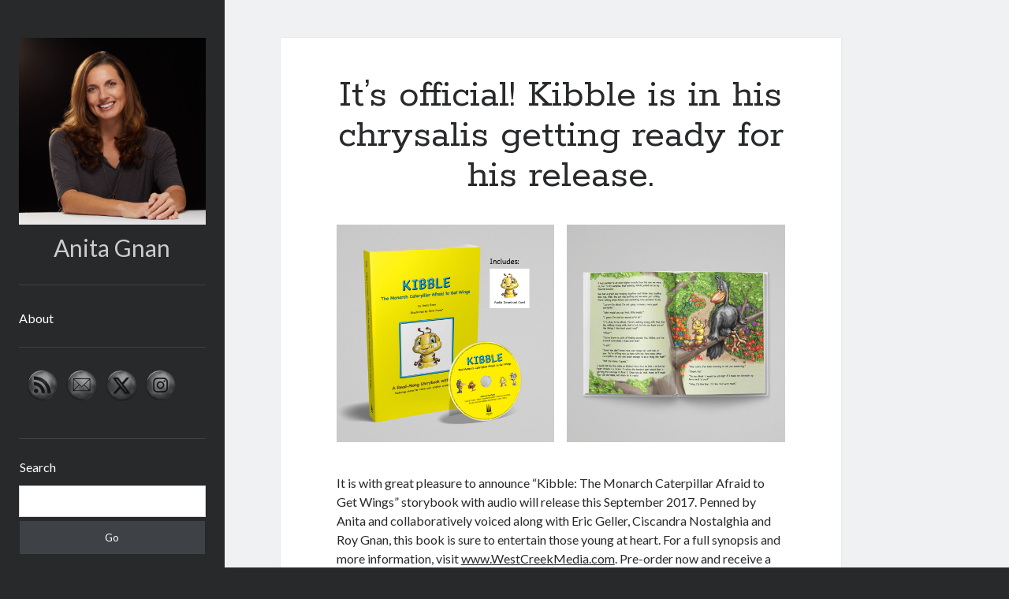

--- FILE ---
content_type: text/html; charset=UTF-8
request_url: https://www.anitagnan.com/2017/05/07/official-kibble-chrysalis-getting-ready-release/
body_size: 10731
content:
<!DOCTYPE html>

<html lang="en-US">

<head>
	<meta name='robots' content='index, follow, max-image-preview:large, max-snippet:-1, max-video-preview:-1' />
	<style>img:is([sizes="auto" i], [sizes^="auto," i]) { contain-intrinsic-size: 3000px 1500px }</style>
	<meta charset="UTF-8" />
<meta name="viewport" content="width=device-width, initial-scale=1" />
<meta name="template" content="Author 1.56" />

	<!-- This site is optimized with the Yoast SEO plugin v26.7 - https://yoast.com/wordpress/plugins/seo/ -->
	<title>It&#039;s official! Kibble is in his chrysalis getting ready for his release. - Anita Gnan</title>
	<link rel="canonical" href="https://www.anitagnan.com/2017/05/07/official-kibble-chrysalis-getting-ready-release/" />
	<meta property="og:locale" content="en_US" />
	<meta property="og:type" content="article" />
	<meta property="og:title" content="It&#039;s official! Kibble is in his chrysalis getting ready for his release. - Anita Gnan" />
	<meta property="og:description" content="It is with great pleasure to announce &#8220;Kibble: The Monarch Caterpillar Afraid to Get Wings&#8221; storybook with audio will release this September 2017. Penned by&#8230;" />
	<meta property="og:url" content="https://www.anitagnan.com/2017/05/07/official-kibble-chrysalis-getting-ready-release/" />
	<meta property="og:site_name" content="Anita Gnan" />
	<meta property="article:published_time" content="2017-05-07T23:43:34+00:00" />
	<meta property="article:modified_time" content="2021-07-30T00:38:39+00:00" />
	<meta property="og:image" content="https://www.anitagnan.com/wp-content/uploads/2017/05/Kibble-Book-with-CD-with-Gray-1024x1024.jpg" />
	<meta name="author" content="AGofficial" />
	<meta name="twitter:card" content="summary_large_image" />
	<meta name="twitter:label1" content="Written by" />
	<meta name="twitter:data1" content="AGofficial" />
	<meta name="twitter:label2" content="Est. reading time" />
	<meta name="twitter:data2" content="1 minute" />
	<script type="application/ld+json" class="yoast-schema-graph">{"@context":"https://schema.org","@graph":[{"@type":"Article","@id":"https://www.anitagnan.com/2017/05/07/official-kibble-chrysalis-getting-ready-release/#article","isPartOf":{"@id":"https://www.anitagnan.com/2017/05/07/official-kibble-chrysalis-getting-ready-release/"},"author":{"name":"AGofficial","@id":"https://www.anitagnan.com/#/schema/person/aff68892fcef278d8b5c07841c750343"},"headline":"It&#8217;s official! Kibble is in his chrysalis getting ready for his release.","datePublished":"2017-05-07T23:43:34+00:00","dateModified":"2021-07-30T00:38:39+00:00","mainEntityOfPage":{"@id":"https://www.anitagnan.com/2017/05/07/official-kibble-chrysalis-getting-ready-release/"},"wordCount":94,"image":{"@id":"https://www.anitagnan.com/2017/05/07/official-kibble-chrysalis-getting-ready-release/#primaryimage"},"thumbnailUrl":"https://www.anitagnan.com/wp-content/uploads/2017/05/Kibble-Book-with-CD-with-Gray-1024x1024.jpg","keywords":["kibble caterpillar"],"articleSection":["Author"],"inLanguage":"en-US"},{"@type":"WebPage","@id":"https://www.anitagnan.com/2017/05/07/official-kibble-chrysalis-getting-ready-release/","url":"https://www.anitagnan.com/2017/05/07/official-kibble-chrysalis-getting-ready-release/","name":"It's official! Kibble is in his chrysalis getting ready for his release. - Anita Gnan","isPartOf":{"@id":"https://www.anitagnan.com/#website"},"primaryImageOfPage":{"@id":"https://www.anitagnan.com/2017/05/07/official-kibble-chrysalis-getting-ready-release/#primaryimage"},"image":{"@id":"https://www.anitagnan.com/2017/05/07/official-kibble-chrysalis-getting-ready-release/#primaryimage"},"thumbnailUrl":"https://www.anitagnan.com/wp-content/uploads/2017/05/Kibble-Book-with-CD-with-Gray-1024x1024.jpg","datePublished":"2017-05-07T23:43:34+00:00","dateModified":"2021-07-30T00:38:39+00:00","author":{"@id":"https://www.anitagnan.com/#/schema/person/aff68892fcef278d8b5c07841c750343"},"breadcrumb":{"@id":"https://www.anitagnan.com/2017/05/07/official-kibble-chrysalis-getting-ready-release/#breadcrumb"},"inLanguage":"en-US","potentialAction":[{"@type":"ReadAction","target":["https://www.anitagnan.com/2017/05/07/official-kibble-chrysalis-getting-ready-release/"]}]},{"@type":"ImageObject","inLanguage":"en-US","@id":"https://www.anitagnan.com/2017/05/07/official-kibble-chrysalis-getting-ready-release/#primaryimage","url":"https://www.anitagnan.com/wp-content/uploads/2017/05/Kibble-Book-with-CD-with-Gray.jpg","contentUrl":"https://www.anitagnan.com/wp-content/uploads/2017/05/Kibble-Book-with-CD-with-Gray.jpg","width":2814,"height":2814,"caption":"children monarch caterpillar book kibble by anita gnan"},{"@type":"BreadcrumbList","@id":"https://www.anitagnan.com/2017/05/07/official-kibble-chrysalis-getting-ready-release/#breadcrumb","itemListElement":[{"@type":"ListItem","position":1,"name":"Home","item":"https://www.anitagnan.com/"},{"@type":"ListItem","position":2,"name":"It&#8217;s official! Kibble is in his chrysalis getting ready for his release."}]},{"@type":"WebSite","@id":"https://www.anitagnan.com/#website","url":"https://www.anitagnan.com/","name":"Anita Gnan","description":"Anita Gnan","potentialAction":[{"@type":"SearchAction","target":{"@type":"EntryPoint","urlTemplate":"https://www.anitagnan.com/?s={search_term_string}"},"query-input":{"@type":"PropertyValueSpecification","valueRequired":true,"valueName":"search_term_string"}}],"inLanguage":"en-US"},{"@type":"Person","@id":"https://www.anitagnan.com/#/schema/person/aff68892fcef278d8b5c07841c750343","name":"AGofficial","image":{"@type":"ImageObject","inLanguage":"en-US","@id":"https://www.anitagnan.com/#/schema/person/image/","url":"https://secure.gravatar.com/avatar/5e67a339923413448de44787d13ee8332552e78cbda8047ad2ae35e9fecb31ae?s=96&d=mm&r=g","contentUrl":"https://secure.gravatar.com/avatar/5e67a339923413448de44787d13ee8332552e78cbda8047ad2ae35e9fecb31ae?s=96&d=mm&r=g","caption":"AGofficial"},"url":"https://www.anitagnan.com/author/agofficial/"}]}</script>
	<!-- / Yoast SEO plugin. -->


<link rel='dns-prefetch' href='//fonts.googleapis.com' />
<link rel="alternate" type="application/rss+xml" title="Anita Gnan &raquo; Feed" href="https://www.anitagnan.com/feed/" />
<link rel="alternate" type="application/rss+xml" title="Anita Gnan &raquo; Comments Feed" href="https://www.anitagnan.com/comments/feed/" />
<script type="text/javascript">
/* <![CDATA[ */
window._wpemojiSettings = {"baseUrl":"https:\/\/s.w.org\/images\/core\/emoji\/16.0.1\/72x72\/","ext":".png","svgUrl":"https:\/\/s.w.org\/images\/core\/emoji\/16.0.1\/svg\/","svgExt":".svg","source":{"concatemoji":"https:\/\/www.anitagnan.com\/wp-includes\/js\/wp-emoji-release.min.js?ver=6.8.3"}};
/*! This file is auto-generated */
!function(s,n){var o,i,e;function c(e){try{var t={supportTests:e,timestamp:(new Date).valueOf()};sessionStorage.setItem(o,JSON.stringify(t))}catch(e){}}function p(e,t,n){e.clearRect(0,0,e.canvas.width,e.canvas.height),e.fillText(t,0,0);var t=new Uint32Array(e.getImageData(0,0,e.canvas.width,e.canvas.height).data),a=(e.clearRect(0,0,e.canvas.width,e.canvas.height),e.fillText(n,0,0),new Uint32Array(e.getImageData(0,0,e.canvas.width,e.canvas.height).data));return t.every(function(e,t){return e===a[t]})}function u(e,t){e.clearRect(0,0,e.canvas.width,e.canvas.height),e.fillText(t,0,0);for(var n=e.getImageData(16,16,1,1),a=0;a<n.data.length;a++)if(0!==n.data[a])return!1;return!0}function f(e,t,n,a){switch(t){case"flag":return n(e,"\ud83c\udff3\ufe0f\u200d\u26a7\ufe0f","\ud83c\udff3\ufe0f\u200b\u26a7\ufe0f")?!1:!n(e,"\ud83c\udde8\ud83c\uddf6","\ud83c\udde8\u200b\ud83c\uddf6")&&!n(e,"\ud83c\udff4\udb40\udc67\udb40\udc62\udb40\udc65\udb40\udc6e\udb40\udc67\udb40\udc7f","\ud83c\udff4\u200b\udb40\udc67\u200b\udb40\udc62\u200b\udb40\udc65\u200b\udb40\udc6e\u200b\udb40\udc67\u200b\udb40\udc7f");case"emoji":return!a(e,"\ud83e\udedf")}return!1}function g(e,t,n,a){var r="undefined"!=typeof WorkerGlobalScope&&self instanceof WorkerGlobalScope?new OffscreenCanvas(300,150):s.createElement("canvas"),o=r.getContext("2d",{willReadFrequently:!0}),i=(o.textBaseline="top",o.font="600 32px Arial",{});return e.forEach(function(e){i[e]=t(o,e,n,a)}),i}function t(e){var t=s.createElement("script");t.src=e,t.defer=!0,s.head.appendChild(t)}"undefined"!=typeof Promise&&(o="wpEmojiSettingsSupports",i=["flag","emoji"],n.supports={everything:!0,everythingExceptFlag:!0},e=new Promise(function(e){s.addEventListener("DOMContentLoaded",e,{once:!0})}),new Promise(function(t){var n=function(){try{var e=JSON.parse(sessionStorage.getItem(o));if("object"==typeof e&&"number"==typeof e.timestamp&&(new Date).valueOf()<e.timestamp+604800&&"object"==typeof e.supportTests)return e.supportTests}catch(e){}return null}();if(!n){if("undefined"!=typeof Worker&&"undefined"!=typeof OffscreenCanvas&&"undefined"!=typeof URL&&URL.createObjectURL&&"undefined"!=typeof Blob)try{var e="postMessage("+g.toString()+"("+[JSON.stringify(i),f.toString(),p.toString(),u.toString()].join(",")+"));",a=new Blob([e],{type:"text/javascript"}),r=new Worker(URL.createObjectURL(a),{name:"wpTestEmojiSupports"});return void(r.onmessage=function(e){c(n=e.data),r.terminate(),t(n)})}catch(e){}c(n=g(i,f,p,u))}t(n)}).then(function(e){for(var t in e)n.supports[t]=e[t],n.supports.everything=n.supports.everything&&n.supports[t],"flag"!==t&&(n.supports.everythingExceptFlag=n.supports.everythingExceptFlag&&n.supports[t]);n.supports.everythingExceptFlag=n.supports.everythingExceptFlag&&!n.supports.flag,n.DOMReady=!1,n.readyCallback=function(){n.DOMReady=!0}}).then(function(){return e}).then(function(){var e;n.supports.everything||(n.readyCallback(),(e=n.source||{}).concatemoji?t(e.concatemoji):e.wpemoji&&e.twemoji&&(t(e.twemoji),t(e.wpemoji)))}))}((window,document),window._wpemojiSettings);
/* ]]> */
</script>
<style id='wp-emoji-styles-inline-css' type='text/css'>

	img.wp-smiley, img.emoji {
		display: inline !important;
		border: none !important;
		box-shadow: none !important;
		height: 1em !important;
		width: 1em !important;
		margin: 0 0.07em !important;
		vertical-align: -0.1em !important;
		background: none !important;
		padding: 0 !important;
	}
</style>
<link rel='stylesheet' id='wp-block-library-css' href='https://www.anitagnan.com/wp-includes/css/dist/block-library/style.min.css?ver=6.8.3' type='text/css' media='all' />
<style id='classic-theme-styles-inline-css' type='text/css'>
/*! This file is auto-generated */
.wp-block-button__link{color:#fff;background-color:#32373c;border-radius:9999px;box-shadow:none;text-decoration:none;padding:calc(.667em + 2px) calc(1.333em + 2px);font-size:1.125em}.wp-block-file__button{background:#32373c;color:#fff;text-decoration:none}
</style>
<style id='global-styles-inline-css' type='text/css'>
:root{--wp--preset--aspect-ratio--square: 1;--wp--preset--aspect-ratio--4-3: 4/3;--wp--preset--aspect-ratio--3-4: 3/4;--wp--preset--aspect-ratio--3-2: 3/2;--wp--preset--aspect-ratio--2-3: 2/3;--wp--preset--aspect-ratio--16-9: 16/9;--wp--preset--aspect-ratio--9-16: 9/16;--wp--preset--color--black: #000000;--wp--preset--color--cyan-bluish-gray: #abb8c3;--wp--preset--color--white: #ffffff;--wp--preset--color--pale-pink: #f78da7;--wp--preset--color--vivid-red: #cf2e2e;--wp--preset--color--luminous-vivid-orange: #ff6900;--wp--preset--color--luminous-vivid-amber: #fcb900;--wp--preset--color--light-green-cyan: #7bdcb5;--wp--preset--color--vivid-green-cyan: #00d084;--wp--preset--color--pale-cyan-blue: #8ed1fc;--wp--preset--color--vivid-cyan-blue: #0693e3;--wp--preset--color--vivid-purple: #9b51e0;--wp--preset--gradient--vivid-cyan-blue-to-vivid-purple: linear-gradient(135deg,rgba(6,147,227,1) 0%,rgb(155,81,224) 100%);--wp--preset--gradient--light-green-cyan-to-vivid-green-cyan: linear-gradient(135deg,rgb(122,220,180) 0%,rgb(0,208,130) 100%);--wp--preset--gradient--luminous-vivid-amber-to-luminous-vivid-orange: linear-gradient(135deg,rgba(252,185,0,1) 0%,rgba(255,105,0,1) 100%);--wp--preset--gradient--luminous-vivid-orange-to-vivid-red: linear-gradient(135deg,rgba(255,105,0,1) 0%,rgb(207,46,46) 100%);--wp--preset--gradient--very-light-gray-to-cyan-bluish-gray: linear-gradient(135deg,rgb(238,238,238) 0%,rgb(169,184,195) 100%);--wp--preset--gradient--cool-to-warm-spectrum: linear-gradient(135deg,rgb(74,234,220) 0%,rgb(151,120,209) 20%,rgb(207,42,186) 40%,rgb(238,44,130) 60%,rgb(251,105,98) 80%,rgb(254,248,76) 100%);--wp--preset--gradient--blush-light-purple: linear-gradient(135deg,rgb(255,206,236) 0%,rgb(152,150,240) 100%);--wp--preset--gradient--blush-bordeaux: linear-gradient(135deg,rgb(254,205,165) 0%,rgb(254,45,45) 50%,rgb(107,0,62) 100%);--wp--preset--gradient--luminous-dusk: linear-gradient(135deg,rgb(255,203,112) 0%,rgb(199,81,192) 50%,rgb(65,88,208) 100%);--wp--preset--gradient--pale-ocean: linear-gradient(135deg,rgb(255,245,203) 0%,rgb(182,227,212) 50%,rgb(51,167,181) 100%);--wp--preset--gradient--electric-grass: linear-gradient(135deg,rgb(202,248,128) 0%,rgb(113,206,126) 100%);--wp--preset--gradient--midnight: linear-gradient(135deg,rgb(2,3,129) 0%,rgb(40,116,252) 100%);--wp--preset--font-size--small: 12px;--wp--preset--font-size--medium: 20px;--wp--preset--font-size--large: 21px;--wp--preset--font-size--x-large: 42px;--wp--preset--font-size--regular: 16px;--wp--preset--font-size--larger: 37px;--wp--preset--spacing--20: 0.44rem;--wp--preset--spacing--30: 0.67rem;--wp--preset--spacing--40: 1rem;--wp--preset--spacing--50: 1.5rem;--wp--preset--spacing--60: 2.25rem;--wp--preset--spacing--70: 3.38rem;--wp--preset--spacing--80: 5.06rem;--wp--preset--shadow--natural: 6px 6px 9px rgba(0, 0, 0, 0.2);--wp--preset--shadow--deep: 12px 12px 50px rgba(0, 0, 0, 0.4);--wp--preset--shadow--sharp: 6px 6px 0px rgba(0, 0, 0, 0.2);--wp--preset--shadow--outlined: 6px 6px 0px -3px rgba(255, 255, 255, 1), 6px 6px rgba(0, 0, 0, 1);--wp--preset--shadow--crisp: 6px 6px 0px rgba(0, 0, 0, 1);}:where(.is-layout-flex){gap: 0.5em;}:where(.is-layout-grid){gap: 0.5em;}body .is-layout-flex{display: flex;}.is-layout-flex{flex-wrap: wrap;align-items: center;}.is-layout-flex > :is(*, div){margin: 0;}body .is-layout-grid{display: grid;}.is-layout-grid > :is(*, div){margin: 0;}:where(.wp-block-columns.is-layout-flex){gap: 2em;}:where(.wp-block-columns.is-layout-grid){gap: 2em;}:where(.wp-block-post-template.is-layout-flex){gap: 1.25em;}:where(.wp-block-post-template.is-layout-grid){gap: 1.25em;}.has-black-color{color: var(--wp--preset--color--black) !important;}.has-cyan-bluish-gray-color{color: var(--wp--preset--color--cyan-bluish-gray) !important;}.has-white-color{color: var(--wp--preset--color--white) !important;}.has-pale-pink-color{color: var(--wp--preset--color--pale-pink) !important;}.has-vivid-red-color{color: var(--wp--preset--color--vivid-red) !important;}.has-luminous-vivid-orange-color{color: var(--wp--preset--color--luminous-vivid-orange) !important;}.has-luminous-vivid-amber-color{color: var(--wp--preset--color--luminous-vivid-amber) !important;}.has-light-green-cyan-color{color: var(--wp--preset--color--light-green-cyan) !important;}.has-vivid-green-cyan-color{color: var(--wp--preset--color--vivid-green-cyan) !important;}.has-pale-cyan-blue-color{color: var(--wp--preset--color--pale-cyan-blue) !important;}.has-vivid-cyan-blue-color{color: var(--wp--preset--color--vivid-cyan-blue) !important;}.has-vivid-purple-color{color: var(--wp--preset--color--vivid-purple) !important;}.has-black-background-color{background-color: var(--wp--preset--color--black) !important;}.has-cyan-bluish-gray-background-color{background-color: var(--wp--preset--color--cyan-bluish-gray) !important;}.has-white-background-color{background-color: var(--wp--preset--color--white) !important;}.has-pale-pink-background-color{background-color: var(--wp--preset--color--pale-pink) !important;}.has-vivid-red-background-color{background-color: var(--wp--preset--color--vivid-red) !important;}.has-luminous-vivid-orange-background-color{background-color: var(--wp--preset--color--luminous-vivid-orange) !important;}.has-luminous-vivid-amber-background-color{background-color: var(--wp--preset--color--luminous-vivid-amber) !important;}.has-light-green-cyan-background-color{background-color: var(--wp--preset--color--light-green-cyan) !important;}.has-vivid-green-cyan-background-color{background-color: var(--wp--preset--color--vivid-green-cyan) !important;}.has-pale-cyan-blue-background-color{background-color: var(--wp--preset--color--pale-cyan-blue) !important;}.has-vivid-cyan-blue-background-color{background-color: var(--wp--preset--color--vivid-cyan-blue) !important;}.has-vivid-purple-background-color{background-color: var(--wp--preset--color--vivid-purple) !important;}.has-black-border-color{border-color: var(--wp--preset--color--black) !important;}.has-cyan-bluish-gray-border-color{border-color: var(--wp--preset--color--cyan-bluish-gray) !important;}.has-white-border-color{border-color: var(--wp--preset--color--white) !important;}.has-pale-pink-border-color{border-color: var(--wp--preset--color--pale-pink) !important;}.has-vivid-red-border-color{border-color: var(--wp--preset--color--vivid-red) !important;}.has-luminous-vivid-orange-border-color{border-color: var(--wp--preset--color--luminous-vivid-orange) !important;}.has-luminous-vivid-amber-border-color{border-color: var(--wp--preset--color--luminous-vivid-amber) !important;}.has-light-green-cyan-border-color{border-color: var(--wp--preset--color--light-green-cyan) !important;}.has-vivid-green-cyan-border-color{border-color: var(--wp--preset--color--vivid-green-cyan) !important;}.has-pale-cyan-blue-border-color{border-color: var(--wp--preset--color--pale-cyan-blue) !important;}.has-vivid-cyan-blue-border-color{border-color: var(--wp--preset--color--vivid-cyan-blue) !important;}.has-vivid-purple-border-color{border-color: var(--wp--preset--color--vivid-purple) !important;}.has-vivid-cyan-blue-to-vivid-purple-gradient-background{background: var(--wp--preset--gradient--vivid-cyan-blue-to-vivid-purple) !important;}.has-light-green-cyan-to-vivid-green-cyan-gradient-background{background: var(--wp--preset--gradient--light-green-cyan-to-vivid-green-cyan) !important;}.has-luminous-vivid-amber-to-luminous-vivid-orange-gradient-background{background: var(--wp--preset--gradient--luminous-vivid-amber-to-luminous-vivid-orange) !important;}.has-luminous-vivid-orange-to-vivid-red-gradient-background{background: var(--wp--preset--gradient--luminous-vivid-orange-to-vivid-red) !important;}.has-very-light-gray-to-cyan-bluish-gray-gradient-background{background: var(--wp--preset--gradient--very-light-gray-to-cyan-bluish-gray) !important;}.has-cool-to-warm-spectrum-gradient-background{background: var(--wp--preset--gradient--cool-to-warm-spectrum) !important;}.has-blush-light-purple-gradient-background{background: var(--wp--preset--gradient--blush-light-purple) !important;}.has-blush-bordeaux-gradient-background{background: var(--wp--preset--gradient--blush-bordeaux) !important;}.has-luminous-dusk-gradient-background{background: var(--wp--preset--gradient--luminous-dusk) !important;}.has-pale-ocean-gradient-background{background: var(--wp--preset--gradient--pale-ocean) !important;}.has-electric-grass-gradient-background{background: var(--wp--preset--gradient--electric-grass) !important;}.has-midnight-gradient-background{background: var(--wp--preset--gradient--midnight) !important;}.has-small-font-size{font-size: var(--wp--preset--font-size--small) !important;}.has-medium-font-size{font-size: var(--wp--preset--font-size--medium) !important;}.has-large-font-size{font-size: var(--wp--preset--font-size--large) !important;}.has-x-large-font-size{font-size: var(--wp--preset--font-size--x-large) !important;}
:where(.wp-block-post-template.is-layout-flex){gap: 1.25em;}:where(.wp-block-post-template.is-layout-grid){gap: 1.25em;}
:where(.wp-block-columns.is-layout-flex){gap: 2em;}:where(.wp-block-columns.is-layout-grid){gap: 2em;}
:root :where(.wp-block-pullquote){font-size: 1.5em;line-height: 1.6;}
</style>
<link rel='stylesheet' id='SFSImainCss-css' href='https://www.anitagnan.com/wp-content/plugins/ultimate-social-media-icons/css/sfsi-style.css?ver=2.9.6' type='text/css' media='all' />
<link rel='stylesheet' id='disable_sfsi-css' href='https://www.anitagnan.com/wp-content/plugins/ultimate-social-media-icons/css/disable_sfsi.css?ver=6.8.3' type='text/css' media='all' />
<link rel='stylesheet' id='ct-author-google-fonts-css' href='//fonts.googleapis.com/css?family=Rokkitt%3A400%2C700%7CLato%3A400%2C700&#038;subset=latin%2Clatin-ext&#038;display=swap&#038;ver=6.8.3' type='text/css' media='all' />
<link rel='stylesheet' id='ct-author-font-awesome-css' href='https://www.anitagnan.com/wp-content/themes/author/assets/font-awesome/css/all.min.css?ver=6.8.3' type='text/css' media='all' />
<link rel='stylesheet' id='ct-author-style-css' href='https://www.anitagnan.com/wp-content/themes/author/style.css?ver=6.8.3' type='text/css' media='all' />
<style id='ct-author-style-inline-css' type='text/css'>
.tagline {
  font-size: 30px;
}.widget * {
  font-size: 18px;
}.post-meta {
    display: none;
}
</style>
<script type="text/javascript" src="https://www.anitagnan.com/wp-includes/js/jquery/jquery.min.js?ver=3.7.1" id="jquery-core-js"></script>
<script type="text/javascript" src="https://www.anitagnan.com/wp-includes/js/jquery/jquery-migrate.min.js?ver=3.4.1" id="jquery-migrate-js"></script>
<!--[if IE 8]>
<script type="text/javascript" src="https://www.anitagnan.com/wp-content/themes/author/js/build/html5shiv.min.js?ver=6.8.3" id="ct-author-html5-shiv-js"></script>
<![endif]-->
<link rel="https://api.w.org/" href="https://www.anitagnan.com/wp-json/" /><link rel="alternate" title="JSON" type="application/json" href="https://www.anitagnan.com/wp-json/wp/v2/posts/259" /><link rel="EditURI" type="application/rsd+xml" title="RSD" href="https://www.anitagnan.com/xmlrpc.php?rsd" />
<meta name="generator" content="WordPress 6.8.3" />
<link rel='shortlink' href='https://www.anitagnan.com/?p=259' />
<link rel="alternate" title="oEmbed (JSON)" type="application/json+oembed" href="https://www.anitagnan.com/wp-json/oembed/1.0/embed?url=https%3A%2F%2Fwww.anitagnan.com%2F2017%2F05%2F07%2Fofficial-kibble-chrysalis-getting-ready-release%2F" />
<link rel="alternate" title="oEmbed (XML)" type="text/xml+oembed" href="https://www.anitagnan.com/wp-json/oembed/1.0/embed?url=https%3A%2F%2Fwww.anitagnan.com%2F2017%2F05%2F07%2Fofficial-kibble-chrysalis-getting-ready-release%2F&#038;format=xml" />
<style data-context="foundation-flickity-css">/*! Flickity v2.0.2
http://flickity.metafizzy.co
---------------------------------------------- */.flickity-enabled{position:relative}.flickity-enabled:focus{outline:0}.flickity-viewport{overflow:hidden;position:relative;height:100%}.flickity-slider{position:absolute;width:100%;height:100%}.flickity-enabled.is-draggable{-webkit-tap-highlight-color:transparent;tap-highlight-color:transparent;-webkit-user-select:none;-moz-user-select:none;-ms-user-select:none;user-select:none}.flickity-enabled.is-draggable .flickity-viewport{cursor:move;cursor:-webkit-grab;cursor:grab}.flickity-enabled.is-draggable .flickity-viewport.is-pointer-down{cursor:-webkit-grabbing;cursor:grabbing}.flickity-prev-next-button{position:absolute;top:50%;width:44px;height:44px;border:none;border-radius:50%;background:#fff;background:hsla(0,0%,100%,.75);cursor:pointer;-webkit-transform:translateY(-50%);transform:translateY(-50%)}.flickity-prev-next-button:hover{background:#fff}.flickity-prev-next-button:focus{outline:0;box-shadow:0 0 0 5px #09f}.flickity-prev-next-button:active{opacity:.6}.flickity-prev-next-button.previous{left:10px}.flickity-prev-next-button.next{right:10px}.flickity-rtl .flickity-prev-next-button.previous{left:auto;right:10px}.flickity-rtl .flickity-prev-next-button.next{right:auto;left:10px}.flickity-prev-next-button:disabled{opacity:.3;cursor:auto}.flickity-prev-next-button svg{position:absolute;left:20%;top:20%;width:60%;height:60%}.flickity-prev-next-button .arrow{fill:#333}.flickity-page-dots{position:absolute;width:100%;bottom:-25px;padding:0;margin:0;list-style:none;text-align:center;line-height:1}.flickity-rtl .flickity-page-dots{direction:rtl}.flickity-page-dots .dot{display:inline-block;width:10px;height:10px;margin:0 8px;background:#333;border-radius:50%;opacity:.25;cursor:pointer}.flickity-page-dots .dot.is-selected{opacity:1}</style><style data-context="foundation-slideout-css">.slideout-menu{position:fixed;left:0;top:0;bottom:0;right:auto;z-index:0;width:256px;overflow-y:auto;-webkit-overflow-scrolling:touch;display:none}.slideout-menu.pushit-right{left:auto;right:0}.slideout-panel{position:relative;z-index:1;will-change:transform}.slideout-open,.slideout-open .slideout-panel,.slideout-open body{overflow:hidden}.slideout-open .slideout-menu{display:block}.pushit{display:none}</style><link rel="icon" href="https://www.anitagnan.com/wp-content/uploads/2015/07/cropped-Sam-Website-1-32x32.jpg" sizes="32x32" />
<link rel="icon" href="https://www.anitagnan.com/wp-content/uploads/2015/07/cropped-Sam-Website-1-192x192.jpg" sizes="192x192" />
<link rel="apple-touch-icon" href="https://www.anitagnan.com/wp-content/uploads/2015/07/cropped-Sam-Website-1-180x180.jpg" />
<meta name="msapplication-TileImage" content="https://www.anitagnan.com/wp-content/uploads/2015/07/cropped-Sam-Website-1-270x270.jpg" />
<style>.ios7.web-app-mode.has-fixed header{ background-color: rgba(45,53,63,.88);}</style>		<style type="text/css" id="wp-custom-css">
			.tagline {
  font-size: 30px;
}.widget * {
  font-size: 18px;
}.post-meta {
    display: none;
}		</style>
		</head>

<body id="author" class="wp-singular post-template-default single single-post postid-259 single-format-standard wp-theme-author sfsi_actvite_theme_silver full-post singular singular-post singular-post-259">
			<a class="skip-content" href="#main">Skip to content</a>
		<div id="overflow-container" class="overflow-container">
			<div class="max-width">
				<div id="main-sidebar" class="main-sidebar">
																<header class="site-header" id="site-header" role="banner">
							<div id="title-container" class="title-container">
																<div class="container">
									<div id='site-title' class='site-title'><a href='https://www.anitagnan.com'><span class='screen-reader-text'>Anita Gnan</span><img class='logo' src='https://www.anitagnan.com/wp-content/uploads/2025/10/Anita-Gnan-website-image-scaled.jpg' alt='Anita Gnan' /></a></div>									<p class="tagline">Anita Gnan</p>								</div>
							</div>
							<button id="toggle-navigation" class="toggle-navigation" aria-expanded="false">
								<span class="screen-reader-text">open primary menu</span>
								<i class="fas fa-bars"></i>
							</button>
														<div id="menu-primary" class="menu-container menu-primary" role="navigation">
	<nav class="menu"><ul id="menu-primary-items" class="menu-primary-items"><li id="menu-item-44" class="menu-item menu-item-type-post_type menu-item-object-page menu-item-44"><a href="https://www.anitagnan.com/anita-gnan-2/">About</a></li>
</ul></nav></div>						</header>
																<aside class="sidebar sidebar-primary" id="sidebar-primary" role="complementary">
		<h1 class="screen-reader-text">Sidebar</h1>
		<section id="sfsi-widget-6" class="widget sfsi">		<div class="sfsi_widget" data-position="widget" style="display:flex;flex-wrap:wrap;justify-content: left">
			<div id='sfsi_wDiv'></div>
			<div class="norm_row sfsi_wDiv "  style="width:300px;position:absolute;;text-align:left"><div style='width:40px; height:40px;margin-left:10px;margin-bottom:5px; ' class='sfsi_wicons shuffeldiv ' ><div class='inerCnt'><a class=' sficn' data-effect='fade_in' target='_blank'  href='http://www.anitagnan.com/feed/' id='sfsiid_rss_icon' style='width:40px;height:40px;opacity:0.6;'  ><img data-pin-nopin='true' alt='RSS' title='RSS' src='https://www.anitagnan.com/wp-content/plugins/ultimate-social-media-icons/images/icons_theme/silver/silver_rss.png' width='40' height='40' style='' class='sfcm sfsi_wicon ' data-effect='fade_in'   /></a></div></div><div style='width:40px; height:40px;margin-left:10px;margin-bottom:5px; ' class='sfsi_wicons shuffeldiv ' ><div class='inerCnt'><a class=' sficn' data-effect='fade_in' target='_blank'  href='http://www.specificfeeds.com/widget/emailsubscribe/MTU5MjM0/OA==/' id='sfsiid_email_icon' style='width:40px;height:40px;opacity:0.6;'  ><img data-pin-nopin='true' alt='Follow by Email' title='Follow by Email' src='https://www.anitagnan.com/wp-content/plugins/ultimate-social-media-icons/images/icons_theme/silver/silver_email.png' width='40' height='40' style='' class='sfcm sfsi_wicon ' data-effect='fade_in'   /></a></div></div><div style='width:40px; height:40px;margin-left:10px;margin-bottom:5px; ' class='sfsi_wicons shuffeldiv ' ><div class='inerCnt'><a class=' sficn' data-effect='fade_in' target='_blank'  href='https://twitter.com/AnitaGnan' id='sfsiid_twitter_icon' style='width:40px;height:40px;opacity:0.6;'  ><img data-pin-nopin='true' alt='' title='' src='https://www.anitagnan.com/wp-content/plugins/ultimate-social-media-icons/images/icons_theme/silver/silver_twitter.png' width='40' height='40' style='' class='sfcm sfsi_wicon ' data-effect='fade_in'   /></a></div></div><div style='width:40px; height:40px;margin-left:10px;margin-bottom:5px; ' class='sfsi_wicons shuffeldiv ' ><div class='inerCnt'><a class=' sficn' data-effect='fade_in' target='_blank'  href='https://www.instagram.com/anitagnan/' id='sfsiid_instagram_icon' style='width:40px;height:40px;opacity:0.6;'  ><img data-pin-nopin='true' alt='' title='' src='https://www.anitagnan.com/wp-content/plugins/ultimate-social-media-icons/images/icons_theme/silver/silver_instagram.png' width='40' height='40' style='' class='sfcm sfsi_wicon ' data-effect='fade_in'   /></a></div></div></div ><div id="sfsi_holder" class="sfsi_holders" style="position: relative; float: left;width:100%;z-index:-1;"></div ><script>window.addEventListener("sfsi_functions_loaded", function()
			{
				if (typeof sfsi_widget_set == "function") {
					sfsi_widget_set();
				}
			}); </script>			<div style="clear: both;"></div>
		</div>
	</section><section id="search-2" class="widget widget_search"><h2 class="widget-title">Search</h2><div class='search-form-container'>
	<form role="search" method="get" class="search-form" action="https://www.anitagnan.com/">
		<label class="screen-reader-text" for="search-field">Search</label>
		<input id="search-field" type="search" class="search-field" value="" name="s"
		       title="Search for:"/>
		<input type="submit" class="search-submit" value='Go'/>
	</form>
</div></section><section id="categories-2" class="widget widget_categories"><h2 class="widget-title">Categories</h2>
			<ul>
					<li class="cat-item cat-item-8"><a href="https://www.anitagnan.com/category/actress/">Actress</a>
</li>
	<li class="cat-item cat-item-2"><a href="https://www.anitagnan.com/category/announcements/">Announcements</a>
</li>
	<li class="cat-item cat-item-10"><a href="https://www.anitagnan.com/category/author/">Author</a>
</li>
	<li class="cat-item cat-item-9"><a href="https://www.anitagnan.com/category/musician/">Musician</a>
</li>
			</ul>

			</section>	</aside>
									</div>
								<section id="main" class="main" role="main">
						<div id="loop-container" class="loop-container">
		<div class="post-259 post type-post status-publish format-standard hentry category-author tag-kibble-caterpillar entry">
			<article>
		<div class='post-header'>
			<h1 class='post-title'>It&#8217;s official! Kibble is in his chrysalis getting ready for his release.</h1>
			<span class="post-meta">
	Published by <span class='author'><a href='https://www.anitagnan.com/author/agofficial/'>AGofficial</a></span> on <span class='date'><a href='https://www.anitagnan.com/2017/05/'>May 7, 2017</a></span></span>		</div>
		<div class="post-content">
						
<figure class="wp-block-gallery columns-2 is-cropped wp-block-gallery-1 is-layout-flex wp-block-gallery-is-layout-flex"><ul class="blocks-gallery-grid"><li class="blocks-gallery-item"><figure><a href="https://www.anitagnan.com/wp-content/uploads/2017/05/Kibble-Book-with-CD-with-Gray.jpg"><img fetchpriority="high" decoding="async" width="1024" height="1024" src="https://www.anitagnan.com/wp-content/uploads/2017/05/Kibble-Book-with-CD-with-Gray-1024x1024.jpg" alt="children monarch caterpillar book kibble by anita gnan" data-id="326" data-full-url="https://www.anitagnan.com/wp-content/uploads/2017/05/Kibble-Book-with-CD-with-Gray.jpg" data-link="https://www.anitagnan.com/2017/05/07/official-kibble-chrysalis-getting-ready-release/kibble-book-with-cd-with-gray/" class="wp-image-326" srcset="https://www.anitagnan.com/wp-content/uploads/2017/05/Kibble-Book-with-CD-with-Gray-1024x1024.jpg 1024w, https://www.anitagnan.com/wp-content/uploads/2017/05/Kibble-Book-with-CD-with-Gray-150x150.jpg 150w, https://www.anitagnan.com/wp-content/uploads/2017/05/Kibble-Book-with-CD-with-Gray-300x300.jpg 300w, https://www.anitagnan.com/wp-content/uploads/2017/05/Kibble-Book-with-CD-with-Gray-768x768.jpg 768w, https://www.anitagnan.com/wp-content/uploads/2017/05/Kibble-Book-with-CD-with-Gray-144x144.jpg 144w" sizes="(max-width: 1024px) 100vw, 1024px" /></a></figure></li><li class="blocks-gallery-item"><figure><a href="https://www.anitagnan.com/wp-content/uploads/2017/05/Website-Book-Spread.jpg"><img decoding="async" width="1024" height="1024" src="https://www.anitagnan.com/wp-content/uploads/2017/05/Website-Book-Spread-1024x1024.jpg" alt="kibble the monarch caterpillar afraid to get wings sample book spread" data-id="260" data-full-url="https://www.anitagnan.com/wp-content/uploads/2017/05/Website-Book-Spread.jpg" data-link="https://www.anitagnan.com/2017/05/07/official-kibble-chrysalis-getting-ready-release/website-book-spread/" class="wp-image-260" srcset="https://www.anitagnan.com/wp-content/uploads/2017/05/Website-Book-Spread-1024x1024.jpg 1024w, https://www.anitagnan.com/wp-content/uploads/2017/05/Website-Book-Spread-150x150.jpg 150w, https://www.anitagnan.com/wp-content/uploads/2017/05/Website-Book-Spread-300x300.jpg 300w, https://www.anitagnan.com/wp-content/uploads/2017/05/Website-Book-Spread-768x768.jpg 768w, https://www.anitagnan.com/wp-content/uploads/2017/05/Website-Book-Spread-144x144.jpg 144w" sizes="(max-width: 1024px) 100vw, 1024px" /></a></figure></li></ul></figure>



<p>It is with great pleasure to announce &#8220;Kibble: The Monarch Caterpillar Afraid to Get Wings&#8221; storybook with audio will release this September 2017. Penned by Anita and collaboratively voiced along with Eric Geller, Ciscandra Nostalghia and Roy Gnan, this book is sure to entertain those young at heart. For a full synopsis and more information, visit <a href="http://www.westcreekmedia.com/" target="_blank" rel="noopener noreferrer">www.WestCreekMedia.com</a>. Pre-order now and receive a First Edition print, Free shipping, and a special Kibble and friends gift. Use code KIBBLE at checkout. Enjoy!</p>
					</div>
		<div class="post-categories"><span>Published in</span><a href="https://www.anitagnan.com/category/author/" title="View all posts in Author">Author</a></div>		<div class="post-tags"><ul><li><a href="https://www.anitagnan.com/tag/kibble-caterpillar/" title="View all posts tagged kibble caterpillar">kibble caterpillar</a></li></ul></div>	</article>
		<nav class="further-reading">
	<div class="previous">
		<span>Previous Post</span>
		<a href="https://www.anitagnan.com/2015/07/14/voice-over-2/" rel="prev">Anita Gnan to voice children&#8217;s storybook character</a>	</div>
	<div class="next">
		<span>Next Post</span>
		<a href="https://www.anitagnan.com/2017/09/27/media-shout-out-thank-you-8/" rel="next">Media Shout Out! Thank you,</a>	</div>
</nav>	</div>	</div>
</section><!-- .main -->
    <footer class="site-footer" role="contentinfo">
                <div class="design-credit">
            <span>
                <a href="https://www.competethemes.com/author/" rel="nofollow">Author WordPress Theme</a> by Compete Themes            </span>
        </div>
    </footer>
</div><!-- .max-width -->
</div><!-- .overflow-container -->
<script type="speculationrules">
{"prefetch":[{"source":"document","where":{"and":[{"href_matches":"\/*"},{"not":{"href_matches":["\/wp-*.php","\/wp-admin\/*","\/wp-content\/uploads\/*","\/wp-content\/*","\/wp-content\/plugins\/*","\/wp-content\/themes\/author\/*","\/*\\?(.+)"]}},{"not":{"selector_matches":"a[rel~=\"nofollow\"]"}},{"not":{"selector_matches":".no-prefetch, .no-prefetch a"}}]},"eagerness":"conservative"}]}
</script>
<script>
window.addEventListener('sfsi_functions_loaded', function() {
    if (typeof sfsi_responsive_toggle == 'function') {
        sfsi_responsive_toggle(0);
        // console.log('sfsi_responsive_toggle');

    }
})
</script>
    <script>
        window.addEventListener('sfsi_functions_loaded', function () {
            if (typeof sfsi_plugin_version == 'function') {
                sfsi_plugin_version(2.77);
            }
        });

        function sfsi_processfurther(ref) {
            var feed_id = '[base64]';
            var feedtype = 8;
            var email = jQuery(ref).find('input[name="email"]').val();
            var filter = /^(([^<>()[\]\\.,;:\s@\"]+(\.[^<>()[\]\\.,;:\s@\"]+)*)|(\".+\"))@((\[[0-9]{1,3}\.[0-9]{1,3}\.[0-9]{1,3}\.[0-9]{1,3}\])|(([a-zA-Z\-0-9]+\.)+[a-zA-Z]{2,}))$/;
            if ((email != "Enter your email") && (filter.test(email))) {
                if (feedtype == "8") {
                    var url = "https://api.follow.it/subscription-form/" + feed_id + "/" + feedtype;
                    window.open(url, "popupwindow", "scrollbars=yes,width=1080,height=760");
                    return true;
                }
            } else {
                alert("Please enter email address");
                jQuery(ref).find('input[name="email"]').focus();
                return false;
            }
        }
    </script>
    <style type="text/css" aria-selected="true">
        .sfsi_subscribe_Popinner {
             width: 100% !important;

            height: auto !important;

         border: 1px solid #b5b5b5 !important;

         padding: 18px 0px !important;

            background-color: #ffffff !important;
        }

        .sfsi_subscribe_Popinner form {
            margin: 0 20px !important;
        }

        .sfsi_subscribe_Popinner h5 {
            font-family: Helvetica,Arial,sans-serif !important;

             font-weight: bold !important;   color:#000000 !important; font-size: 16px !important;   text-align:center !important; margin: 0 0 10px !important;
            padding: 0 !important;
        }

        .sfsi_subscription_form_field {
            margin: 5px 0 !important;
            width: 100% !important;
            display: inline-flex;
            display: -webkit-inline-flex;
        }

        .sfsi_subscription_form_field input {
            width: 100% !important;
            padding: 10px 0px !important;
        }

        .sfsi_subscribe_Popinner input[type=email] {
         font-family: Helvetica,Arial,sans-serif !important;   font-style:normal !important;   font-size:14px !important; text-align: center !important;        }

        .sfsi_subscribe_Popinner input[type=email]::-webkit-input-placeholder {

         font-family: Helvetica,Arial,sans-serif !important;   font-style:normal !important;  font-size: 14px !important;   text-align:center !important;        }

        .sfsi_subscribe_Popinner input[type=email]:-moz-placeholder {
            /* Firefox 18- */
         font-family: Helvetica,Arial,sans-serif !important;   font-style:normal !important;   font-size: 14px !important;   text-align:center !important;
        }

        .sfsi_subscribe_Popinner input[type=email]::-moz-placeholder {
            /* Firefox 19+ */
         font-family: Helvetica,Arial,sans-serif !important;   font-style: normal !important;
              font-size: 14px !important;   text-align:center !important;        }

        .sfsi_subscribe_Popinner input[type=email]:-ms-input-placeholder {

            font-family: Helvetica,Arial,sans-serif !important;  font-style:normal !important;   font-size:14px !important;
         text-align: center !important;        }

        .sfsi_subscribe_Popinner input[type=submit] {

         font-family: Helvetica,Arial,sans-serif !important;   font-weight: bold !important;   color:#000000 !important; font-size: 16px !important;   text-align:center !important; background-color: #dedede !important;        }

                .sfsi_shortcode_container {
            float: left;
        }

        .sfsi_shortcode_container .norm_row .sfsi_wDiv {
            position: relative !important;
        }

        .sfsi_shortcode_container .sfsi_holders {
            display: none;
        }

            </style>

    <!-- Powered by WPtouch: 4.3.62 --><style id='core-block-supports-inline-css' type='text/css'>
.wp-block-gallery.wp-block-gallery-1{--wp--style--unstable-gallery-gap:var( --wp--style--gallery-gap-default, var( --gallery-block--gutter-size, var( --wp--style--block-gap, 0.5em ) ) );gap:var( --wp--style--gallery-gap-default, var( --gallery-block--gutter-size, var( --wp--style--block-gap, 0.5em ) ) );}
</style>
<script type="text/javascript" src="https://www.anitagnan.com/wp-includes/js/jquery/ui/core.min.js?ver=1.13.3" id="jquery-ui-core-js"></script>
<script type="text/javascript" src="https://www.anitagnan.com/wp-content/plugins/ultimate-social-media-icons/js/shuffle/modernizr.custom.min.js?ver=6.8.3" id="SFSIjqueryModernizr-js"></script>
<script type="text/javascript" src="https://www.anitagnan.com/wp-content/plugins/ultimate-social-media-icons/js/shuffle/jquery.shuffle.min.js?ver=6.8.3" id="SFSIjqueryShuffle-js"></script>
<script type="text/javascript" src="https://www.anitagnan.com/wp-content/plugins/ultimate-social-media-icons/js/shuffle/random-shuffle-min.js?ver=6.8.3" id="SFSIjqueryrandom-shuffle-js"></script>
<script type="text/javascript" id="SFSICustomJs-js-extra">
/* <![CDATA[ */
var sfsi_icon_ajax_object = {"nonce":"4a8d8ea39d","ajax_url":"https:\/\/www.anitagnan.com\/wp-admin\/admin-ajax.php","plugin_url":"https:\/\/www.anitagnan.com\/wp-content\/plugins\/ultimate-social-media-icons\/"};
/* ]]> */
</script>
<script type="text/javascript" src="https://www.anitagnan.com/wp-content/plugins/ultimate-social-media-icons/js/custom.js?ver=2.9.6" id="SFSICustomJs-js"></script>
<script type="text/javascript" id="ct-author-js-js-extra">
/* <![CDATA[ */
var ct_author_objectL10n = {"openPrimaryMenu":"open primary menu","closePrimaryMenu":"close primary menu","openChildMenu":"open child menu","closeChildMenu":"close child menu"};
/* ]]> */
</script>
<script type="text/javascript" src="https://www.anitagnan.com/wp-content/themes/author/js/build/production.min.js?ver=6.8.3" id="ct-author-js-js"></script>
<!--[if IE 8]>
<script type="text/javascript" src="https://www.anitagnan.com/wp-content/themes/author/js/build/respond.min.js?ver=6.8.3" id="ct-author-respond-js"></script>
<![endif]-->
</body>
</html>